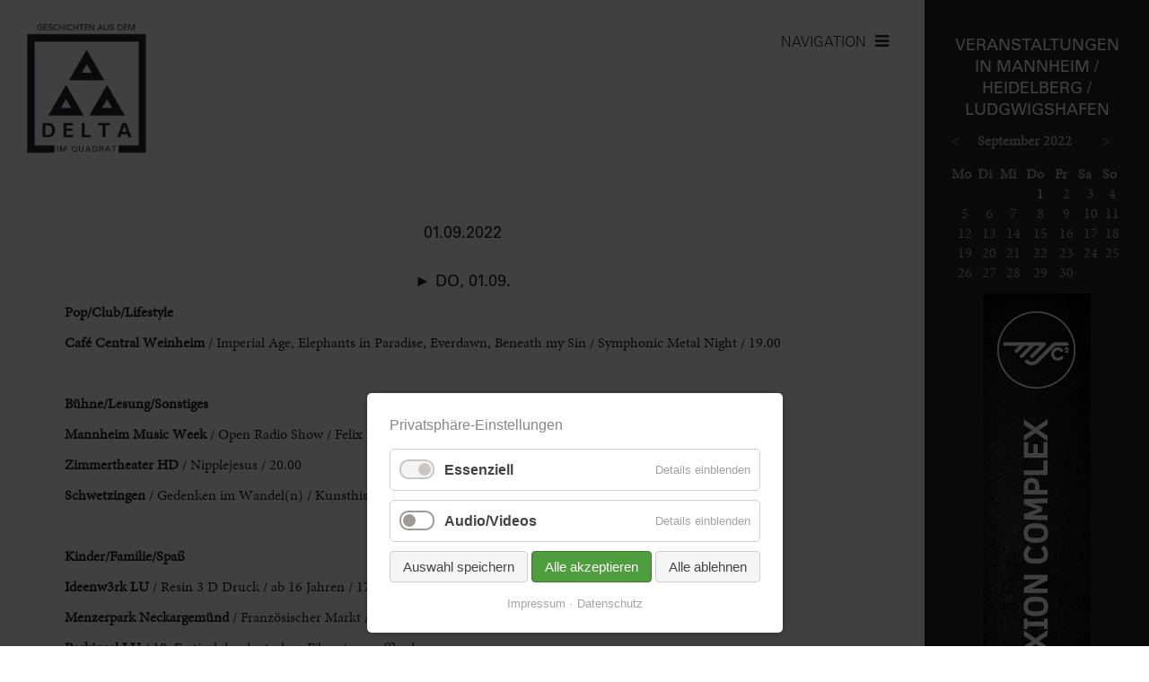

--- FILE ---
content_type: text/html; charset=UTF-8
request_url: https://www.deltaimquadrat.de/kalender-veranstaltungen-in-mannheim-heidelberg-ludwigshafen.html?day=20220901
body_size: 8635
content:
<!DOCTYPE html>
<html lang="de">
<head>

      <meta charset="UTF-8">
    <title>Veranstaltungen in Mannheim / Heidelberg / Ludgwigshafen - Delta im Quadrat - Stadtmagazin Mannheim, Heidelberg, Ludwigshafen</title>
    <base href="https://www.deltaimquadrat.de/">

          <meta name="robots" content="index,follow">
      <meta name="description" content="">
      <meta name="generator" content="Contao Open Source CMS">
    
    
    <meta name="viewport" content="width=device-width,initial-scale=1.0">
    <style>#left{width:250px;right:250px}#right{width:250px}#container{padding-left:250px;padding-right:250px}</style>
    <link rel="stylesheet" href="assets/contao/css/reset.min.css?v=31cccc1f"><link rel="stylesheet" href="assets/contao/css/form.min.css?v=31cccc1f"><link rel="stylesheet" href="assets/contao/css/layout.min.css?v=31cccc1f"><link rel="stylesheet" href="assets/contao/css/responsive.min.css?v=31cccc1f"><link rel="stylesheet" href="bundles/contaommenu/mmenu/mmenu.css?v=f8a3ca55"><link rel="stylesheet" href="bundles/rocksolidcolumns/css/columns.css?v=cc8c62f1"><link rel="stylesheet" href="assets/swipe/css/swipe.min.css?v=93eb43ec"><link rel="stylesheet" href="bundles/contaocookiebar/styles/cookiebar_default.css?v=516ed26c"><link rel="stylesheet" href="files/cto_theme/css/delta.css?v=9e7fe5c9"><link rel="stylesheet" href="files/cto_theme/fonts/async.css?v=91554ef4"><link rel="stylesheet" href="files/cto_theme/css/font-awesome.css?v=91554ef4"><link rel="stylesheet" href="files/cto_theme/css/animate.css?v=91554ef4">        <script src="assets/jquery/js/jquery.min.js?v=2e868dd8"></script><script src="bundles/contaommenu/mmenu/mmenu.js?v=f8a3ca55"></script><script src="bundles/contaocookiebar/scripts/cookiebar.min.js?v=516ed26c"></script><link rel="shortcut icon" type="image/x-icon" href="https://www.deltaimquadrat.de/share/favicon-delta-im-quadrat.ico"><link rel="apple-touch-icon" href="https://www.deltaimquadrat.de/share/favicon-apple-touch-icon-delta-im-quadrat.png"><script type='text/javascript' src='https://ads.deltaimquadrat.de/www/delivery/spcjs.php?id=1&amp;block=1&amp;blockcampaign=1&amp;target=_blank'></script>
<!-- Matomo -->
<script>
  var _paq = window._paq = window._paq || [];
  /* tracker methods like "setCustomDimension" should be called before "trackPageView" */
  _paq.push(['trackPageView']);
  _paq.push(['enableLinkTracking']);
  (function() {
    var u="//analytics.deltaimquadrat.de/";
    _paq.push(['setTrackerUrl', u+'matomo.php']);
    _paq.push(['setSiteId', '1']);
    var d=document, g=d.createElement('script'), s=d.getElementsByTagName('script')[0];
    g.async=true; g.src=u+'matomo.js'; s.parentNode.insertBefore(g,s);
  })();
</script>
<!-- End Matomo Code -->
  
</head>
<body id="top" class="nav_kalender">

      
    <div id="wrapper">

                    
      
<div class="custom">
      
<div id="stickyHeader">
  <div class="inside">
    
<div class="ce_image Logo_small block">

        
  
  
<figure class="image_container">
      <a href="./" title="Delta im Quadrat">
  
  

<img src="assets/images/d/Logo_Favicon-b5ab16fd.png" width="40" height="40" alt="Delta im Quadrat">


      </a>
  
  </figure>



</div>
  

<a class="mmenulink" href="#offcanvas"><span>NAVIGATION</span></a>  </div>
</div>
  </div>

              <div id="container">

                      <main id="main">
              <div class="inside">
                


<div class="ce_image logo block">

        
  
  
<figure class="image_container" style="margin-bottom:40px;">
      <a href="./">
  
  
  <picture>
          <source srcset="assets/images/e/Logo-9812e699.webp 1x, assets/images/6/Logo-e3192b4a.webp 1.789x" type="image/webp" width="190" height="210">
    
<img src="assets/images/d/Logo-e8aa6677.png" srcset="assets/images/d/Logo-e8aa6677.png 1x, assets/images/9/Logo-875d44b3.png 1.789x" width="190" height="210" alt="" loading="lazy">

  </picture>

      </a>
  
  </figure>



</div>

<div class="mod_mmenuHtml" id="offcanvas">
  <div>

    
    <div class="ce_image logo block">

        
  
  
<figure class="image_container" style="margin-bottom:40px;">
      <a href="./">
  
  
  <picture>
          <source srcset="assets/images/e/Logo-9812e699.webp 1x, assets/images/6/Logo-e3192b4a.webp 1.789x" type="image/webp" width="190" height="210">
    
<img src="assets/images/d/Logo-e8aa6677.png" srcset="assets/images/d/Logo-e8aa6677.png 1x, assets/images/9/Logo-875d44b3.png 1.789x" width="190" height="210" alt="" loading="lazy">

  </picture>

      </a>
  
  </figure>



</div>
  

<!-- indexer::stop -->
<nav class="mod_navigation block">

  
  <a href="kalender-veranstaltungen-in-mannheim-heidelberg-ludwigshafen.html?day=20220901#skipNavigation14" class="invisible">Navigation überspringen</a>

  
<ul class="level_1">
            <li class="nav_lebenImDelta sibling first"><a href="leben-im-delta.html" title="Leben im Delta" class="nav_lebenImDelta sibling first" itemprop="url">Leben im Delta</a></li>
                <li class="nav_clubPop sibling"><a href="pop-club-programm.html" title="Pop &amp; Club" class="nav_clubPop sibling" itemprop="url">Pop & Club</a></li>
                <li class="nav_buehne sibling"><a href="buehnen-programm.html" title="Bühne" class="nav_buehne sibling" itemprop="url">Bühne</a></li>
                <li class="nav_ausstellungen sibling"><a href="ausstellungen-in-mannheim-heidelberg-ludwigshafen.html" title="Ausstellungen" class="nav_ausstellungen sibling" itemprop="url">Ausstellungen</a></li>
                <li class="nav_kinder sibling"><a href="kinder-programm.html" title="Kinder" class="nav_kinder sibling" itemprop="url">Kinder</a></li>
                <li class="active nav_kalender"><span class="active nav_kalender" itemprop="name">Kalender</span></li>
                <li class="nav_tickets sibling"><a href="https://deltaimquadrat.reservix.de/" title="Jetzt Tickets direkt online bestellen" class="nav_tickets sibling" itemprop="url">Tickets kaufen</a></li>
                <li class="nav_lebenImDelta sibling"><a href="neu-im-delta.html" title="Neu im Delta" class="nav_lebenImDelta sibling" itemprop="url">Neu im Delta</a></li>
                <li class="nav_kontakt sibling last"><a href="kontakt.html" title="Kontakt" class="nav_kontakt sibling last" itemprop="url">Kontakt</a></li>
      </ul>

  <span id="skipNavigation14" class="invisible"></span>

</nav>
<!-- indexer::continue -->

<!-- indexer::stop -->
<div class="ce_form block">

  
  <form action="suchergebnis.html" method="get" enctype="application/x-www-form-urlencoded" class="search_form_delta">
    <div class="formbody">
                  
<div class="widget widget-text">
    
    
  <input type="text" name="keywords" id="ctrl_1" class="text" value="" placeholder="Suche">
</div>

  <tr class="row_1 row_last odd">
    <td class="col_0 col_first">&nbsp;</td>
    <td class="col_1 col_last">
      <div class="submit_container">
                              <input type="submit" id="ctrl_2" class="submit" value="&nbsp;">
                        </div>
    </td>
  </tr>

    </div>
  </form>

</div>
<!-- indexer::continue -->

<div class="ce_text epaperBox block">

        
  
      <h2>E-Paper</h2>
<p>Blättern Sie durch die digitale Version unseres Stadtmagazins.</p>  
      
<figure class="image_container float_below">
      <a href="https://epaper.deltaimquadrat.de/ausgabe089/" title="Öffnen Sie die digitale Version des Delta im Quadrat Ausgabe Nr. 89 als E-Paper" target="_blank" rel="noreferrer noopener">
  
  
  <picture>
          <source srcset="assets/images/f/DiQ_89_Titel_RZ-9dfdfd90.webp 1x, assets/images/9/DiQ_89_Titel_RZ-a0f8055f.webp 2x" type="image/webp" width="190" height="190">
    
<img src="assets/images/6/DiQ_89_Titel_RZ-a5e9ea4f.jpg" srcset="assets/images/6/DiQ_89_Titel_RZ-a5e9ea4f.jpg 1x, assets/images/3/DiQ_89_Titel_RZ-383d00a9.jpg 2x" width="190" height="190" alt="Delta im Quadrat Nr. 89" loading="lazy">

  </picture>

      </a>
  
  </figure>

  
  

</div>

<!-- indexer::stop -->
<nav class="mod_customnav impressum impressum block">

  
  <a href="kalender-veranstaltungen-in-mannheim-heidelberg-ludwigshafen.html?day=20220901#skipNavigation29" class="invisible">Navigation überspringen</a>

  
<ul class="level_1">
            <li class="first"><a href="impressum.html" title="Impressum" class="first" itemprop="url">Impressum</a></li>
                <li class="last"><a href="datenschutz.html" title="Datenschutz" class="last" itemprop="url">Datenschutz</a></li>
      </ul>

  <span id="skipNavigation29" class="invisible"></span>

</nav>
<!-- indexer::continue -->

<!-- indexer::stop -->
<div class="mod_cookiebarOpener block">

        
  
<a href="javascript:;" title="" onclick="cookiebar.show();" rel="noreferrer noopener">Privatsphäre Einstellung</a>


</div>
<!-- indexer::continue -->
  

  </div>
</div>

<a class="mmenulink" href="#offcanvas"><span>NAVIGATION</span></a>

  <div class="mod_article block" id="article-48">
    
          
<!-- indexer::stop -->
<div class="mod_eventlist block">

            <h1> 01.09.2022</h1>
      
  
  
<div class="event layout_full block bygone">

  <h1>► Do, 01.09.</h1>

    
      <div class="ce_text block">
      <p class="Kal_Rubrik ParaOverride-7"><strong><span class="Kal_Rubrik">Pop/Club/Lifestyle</span></strong></p>
<p class="Kal_Text"><strong><span class="CharOverride-25">Café Central Weinheim </span></strong><span class="CharOverride-35">/ Imperial</span><span class="CharOverride-35"> Age, Elephants in Paradise, Everdawn, Beneath my Sin / Symphonic </span><span class="CharOverride-35">Metal Night / 19.00</span></p>
<p class="Kal_Rubrik">&nbsp;</p>
<p class="Kal_Rubrik"><strong><span class="Kal_Rubrik">Bühne/Lesung/Sonstiges</span></strong></p>
<p class="Kal_Text"><strong><span class="CharOverride-25">Mannheim Music Week</span></strong><span class="CharOverride-35"> / Open </span><span class="CharOverride-35">Radio Show / Felix Kröcher / sunshine live Mannheim / 20.00</span></p>
<p class="Kal_Text"><strong><span class="CharOverride-25">Zimmertheater HD</span></strong><span class="CharOverride-35"> / </span><span class="CharOverride-35">Nipplejesus / 20.00</span></p>
<p class="Kal_Text"><strong><span class="CharOverride-25">Schwetzingen</span></strong><span class="CharOverride-35"> / Gedenken im Wandel(n) / Kunsthistorischer Rundgang / 18.00</span></p>
<p class="Kal_Rubrik ParaOverride-7">&nbsp;</p>
<p class="Kal_Rubrik ParaOverride-7"><strong><span class="Kal_Rubrik">Kinder/Familie/Spaß</span></strong></p>
<p class="Kal_Text"><strong><span class="CharOverride-25">Ideenw3rk LU</span></strong><span class="CharOverride-35"> / Resin 3 D Druck / ab </span><span class="CharOverride-35">16 Jahren / 17.00</span></p>
<p class="Kal_Text"><strong><span class="CharOverride-25">Menzerpark Neckargemünd </span></strong><span class="CharOverride-35">/ Französischer Markt / ganztägig </span></p>
<p class="Kal_Text"><strong><span class="CharOverride-25">Parkinsel LU</span></strong> <span class="CharOverride-35">/ 18. Festival des deutschen Films / www.fflu.de</span></p>
<p class="Kal_Text"><strong><span class="CharOverride-25">Rhein-</span><span class="CharOverride-25">Neckar-Kreis </span></strong><span class="CharOverride-35">/ Fahrradtouren mit den RadGuides / Neckargemünd / 13.00-18.00</span></p>
<p class="Kal_Text"><strong><span class="CharOverride-25">Stadtbibliothek MA</span><span class="CharOverride-25">, Dalberghaus </span></strong><span class="CharOverride-35">/ Großer Sommerferienflohmarkt / Kinder- und Jugendliteratur / ganztägig</span></p>
<p class="Kal_Text"><span class="CharOverride-25"><strong>Worms</strong> </span><span class="CharOverride-35">/ Backfischfest</span></p>    </div>
  


  <div class="ticketOrderBox"><a href="https://deltaimquadrat.reservix.de/">Jetzt Tickets bestellen</a></div>
</div>
  

</div>
<!-- indexer::continue -->

<div class="ad-image container728"><small>WERBUNG</small>
<ins data-revive-zoneid="3" data-revive-target="_blank" data-revive-ct0="{clickurl_enc}" data-revive-id="e6e458f803172eac3d0359a04122e18a"></ins>
<script async src="https://ads.deltaimquadrat.de/www/delivery/asyncjs.php"></script>
</div>    
      </div>


<!-- indexer::stop -->
<div class="mod_visitors_fe_invisible mod_visitors block">

        
      <!-- Template for "only counting", no display in Frontend. -->
        <span class="visitor_count invisible"><!-- not counted --></span>
    <script>
    document.addEventListener('DOMContentLoaded', function () {
        var iWidth  = window.innerWidth  || (window.document.documentElement.clientWidth  || window.document.body.clientWidth); 
        var iHeight = window.innerHeight || (window.document.documentElement.clientHeight || window.document.body.clientHeight);
        var sWidth  = screen.width;
        var sHeight = screen.height;
        var visitorurl = 'visitors/scco?vcid=1&scrw='+sWidth+'&scrh='+sHeight+'&scriw='+iWidth+'&scrih='+iHeight+'';
        try {
            fetch( visitorurl, { method: 'GET' , headers: { 'X-Requested-With': 'XMLHttpRequest', } } )
            .catch( error => console.error('error:', error) );
        } catch (r) {
            return;
        }
        
    });
    </script>
    

</div>
<!-- indexer::continue -->
              </div>
                          </main>
          
                                    <aside id="left">
                <div class="inside">
                  
<div class="ce_image logo block">

        
  
  
<figure class="image_container" style="margin-bottom:40px;">
      <a href="./">
  
  
  <picture>
          <source srcset="assets/images/e/Logo-9812e699.webp 1x, assets/images/6/Logo-e3192b4a.webp 1.789x" type="image/webp" width="190" height="210">
    
<img src="assets/images/d/Logo-e8aa6677.png" srcset="assets/images/d/Logo-e8aa6677.png 1x, assets/images/9/Logo-875d44b3.png 1.789x" width="190" height="210" alt="" loading="lazy">

  </picture>

      </a>
  
  </figure>



</div>
  

<!-- indexer::stop -->
<nav class="mod_navigation block">

  
  <a href="kalender-veranstaltungen-in-mannheim-heidelberg-ludwigshafen.html?day=20220901#skipNavigation14" class="invisible">Navigation überspringen</a>

  
<ul class="level_1">
            <li class="nav_lebenImDelta sibling first"><a href="leben-im-delta.html" title="Leben im Delta" class="nav_lebenImDelta sibling first" itemprop="url">Leben im Delta</a></li>
                <li class="nav_clubPop sibling"><a href="pop-club-programm.html" title="Pop &amp; Club" class="nav_clubPop sibling" itemprop="url">Pop & Club</a></li>
                <li class="nav_buehne sibling"><a href="buehnen-programm.html" title="Bühne" class="nav_buehne sibling" itemprop="url">Bühne</a></li>
                <li class="nav_ausstellungen sibling"><a href="ausstellungen-in-mannheim-heidelberg-ludwigshafen.html" title="Ausstellungen" class="nav_ausstellungen sibling" itemprop="url">Ausstellungen</a></li>
                <li class="nav_kinder sibling"><a href="kinder-programm.html" title="Kinder" class="nav_kinder sibling" itemprop="url">Kinder</a></li>
                <li class="active nav_kalender"><span class="active nav_kalender" itemprop="name">Kalender</span></li>
                <li class="nav_tickets sibling"><a href="https://deltaimquadrat.reservix.de/" title="Jetzt Tickets direkt online bestellen" class="nav_tickets sibling" itemprop="url">Tickets kaufen</a></li>
                <li class="nav_lebenImDelta sibling"><a href="neu-im-delta.html" title="Neu im Delta" class="nav_lebenImDelta sibling" itemprop="url">Neu im Delta</a></li>
                <li class="nav_kontakt sibling last"><a href="kontakt.html" title="Kontakt" class="nav_kontakt sibling last" itemprop="url">Kontakt</a></li>
      </ul>

  <span id="skipNavigation14" class="invisible"></span>

</nav>
<!-- indexer::continue -->

<!-- indexer::stop -->
<div class="ce_form block">

  
  <form action="suchergebnis.html" method="get" enctype="application/x-www-form-urlencoded" class="search_form_delta">
    <div class="formbody">
                  
<div class="widget widget-text">
    
    
  <input type="text" name="keywords" id="ctrl_1" class="text" value="" placeholder="Suche">
</div>

  <tr class="row_1 row_last odd">
    <td class="col_0 col_first">&nbsp;</td>
    <td class="col_1 col_last">
      <div class="submit_container">
                              <input type="submit" id="ctrl_2" class="submit" value="&nbsp;">
                        </div>
    </td>
  </tr>

    </div>
  </form>

</div>
<!-- indexer::continue -->

<div class="ce_text epaperBox block">

        
  
      <h2>E-Paper</h2>
<p>Blättern Sie durch die digitale Version unseres Stadtmagazins.</p>  
      
<figure class="image_container float_below">
      <a href="https://epaper.deltaimquadrat.de/ausgabe089/" title="Öffnen Sie die digitale Version des Delta im Quadrat Ausgabe Nr. 89 als E-Paper" target="_blank" rel="noreferrer noopener">
  
  
  <picture>
          <source srcset="assets/images/f/DiQ_89_Titel_RZ-9dfdfd90.webp 1x, assets/images/9/DiQ_89_Titel_RZ-a0f8055f.webp 2x" type="image/webp" width="190" height="190">
    
<img src="assets/images/6/DiQ_89_Titel_RZ-a5e9ea4f.jpg" srcset="assets/images/6/DiQ_89_Titel_RZ-a5e9ea4f.jpg 1x, assets/images/3/DiQ_89_Titel_RZ-383d00a9.jpg 2x" width="190" height="190" alt="Delta im Quadrat Nr. 89" loading="lazy">

  </picture>

      </a>
  
  </figure>

  
  

</div>

<!-- indexer::stop -->
<nav class="mod_customnav impressum impressum block">

  
  <a href="kalender-veranstaltungen-in-mannheim-heidelberg-ludwigshafen.html?day=20220901#skipNavigation29" class="invisible">Navigation überspringen</a>

  
<ul class="level_1">
            <li class="first"><a href="impressum.html" title="Impressum" class="first" itemprop="url">Impressum</a></li>
                <li class="last"><a href="datenschutz.html" title="Datenschutz" class="last" itemprop="url">Datenschutz</a></li>
      </ul>

  <span id="skipNavigation29" class="invisible"></span>

</nav>
<!-- indexer::continue -->

<!-- indexer::stop -->
<div class="mod_cookiebarOpener block">

        
  
<a href="javascript:;" title="" onclick="cookiebar.show();" rel="noreferrer noopener">Privatsphäre Einstellung</a>


</div>
<!-- indexer::continue -->
  
                </div>
              </aside>
                      
                                    <aside id="right">
                <div class="inside">
                  


  <div class="mod_article block" id="article-8">
    
          
<div class="ce_text block">

        
  
      <h1>Ver&shy;anstal&shy;tungen in Mannheim / Heidelberg / Ludgwigs&shy;hafen</h1>  
  
  

</div>

<!-- indexer::stop -->
<div class="mod_calendar block">

        
  
  <table class="minicalendar">
<thead>
  <tr>
    <th class="head previous"><a href="kalender-veranstaltungen-in-mannheim-heidelberg-ludwigshafen.html?month=202208" rel="nofollow" title="August 2022">&lt;</a></th>
    <th colspan="5" class="head current">September 2022</th>
    <th class="head next"><a href="kalender-veranstaltungen-in-mannheim-heidelberg-ludwigshafen.html?month=202210" rel="nofollow" title="Oktober 2022">&gt;</a></th>
  </tr>
  <tr>
    <th class="label col_first">Mo<span class="invisible">ntag</span></th>
    <th class="label">Di<span class="invisible">enstag</span></th>
    <th class="label">Mi<span class="invisible">ttwoch</span></th>
    <th class="label">Do<span class="invisible">nnerstag</span></th>
    <th class="label">Fr<span class="invisible">eitag</span></th>
    <th class="label weekend">Sa<span class="invisible">mstag</span></th>
    <th class="label col_last weekend">So<span class="invisible">nntag</span></th>
  </tr>
</thead>
<tbody>
  <tr class="week_0 first">
    <td class="days empty col_first">&nbsp;</td>
    <td class="days empty">&nbsp;</td>
    <td class="days empty">&nbsp;</td>
    <td class="days active selected"><a href="kalender-veranstaltungen-in-mannheim-heidelberg-ludwigshafen.html?day=20220901" title="1 Event(s)">1</a></td>
    <td class="days active"><a href="kalender-veranstaltungen-in-mannheim-heidelberg-ludwigshafen.html?day=20220902" title="1 Event(s)">2</a></td>
    <td class="days active weekend"><a href="kalender-veranstaltungen-in-mannheim-heidelberg-ludwigshafen.html?day=20220903" title="1 Event(s)">3</a></td>
    <td class="days active weekend col_last"><a href="kalender-veranstaltungen-in-mannheim-heidelberg-ludwigshafen.html?day=20220904" title="1 Event(s)">4</a></td>
  </tr>
  <tr class="week_1">
    <td class="days active col_first"><a href="kalender-veranstaltungen-in-mannheim-heidelberg-ludwigshafen.html?day=20220905" title="1 Event(s)">5</a></td>
    <td class="days active"><a href="kalender-veranstaltungen-in-mannheim-heidelberg-ludwigshafen.html?day=20220906" title="1 Event(s)">6</a></td>
    <td class="days active"><a href="kalender-veranstaltungen-in-mannheim-heidelberg-ludwigshafen.html?day=20220907" title="1 Event(s)">7</a></td>
    <td class="days active"><a href="kalender-veranstaltungen-in-mannheim-heidelberg-ludwigshafen.html?day=20220908" title="1 Event(s)">8</a></td>
    <td class="days active"><a href="kalender-veranstaltungen-in-mannheim-heidelberg-ludwigshafen.html?day=20220909" title="1 Event(s)">9</a></td>
    <td class="days active weekend"><a href="kalender-veranstaltungen-in-mannheim-heidelberg-ludwigshafen.html?day=20220910" title="1 Event(s)">10</a></td>
    <td class="days active weekend col_last"><a href="kalender-veranstaltungen-in-mannheim-heidelberg-ludwigshafen.html?day=20220911" title="1 Event(s)">11</a></td>
  </tr>
  <tr class="week_2">
    <td class="days active col_first"><a href="kalender-veranstaltungen-in-mannheim-heidelberg-ludwigshafen.html?day=20220912" title="1 Event(s)">12</a></td>
    <td class="days active"><a href="kalender-veranstaltungen-in-mannheim-heidelberg-ludwigshafen.html?day=20220913" title="1 Event(s)">13</a></td>
    <td class="days active"><a href="kalender-veranstaltungen-in-mannheim-heidelberg-ludwigshafen.html?day=20220914" title="1 Event(s)">14</a></td>
    <td class="days active"><a href="kalender-veranstaltungen-in-mannheim-heidelberg-ludwigshafen.html?day=20220915" title="1 Event(s)">15</a></td>
    <td class="days active"><a href="kalender-veranstaltungen-in-mannheim-heidelberg-ludwigshafen.html?day=20220916" title="1 Event(s)">16</a></td>
    <td class="days active weekend"><a href="kalender-veranstaltungen-in-mannheim-heidelberg-ludwigshafen.html?day=20220917" title="1 Event(s)">17</a></td>
    <td class="days active weekend col_last"><a href="kalender-veranstaltungen-in-mannheim-heidelberg-ludwigshafen.html?day=20220918" title="1 Event(s)">18</a></td>
  </tr>
  <tr class="week_3">
    <td class="days active col_first"><a href="kalender-veranstaltungen-in-mannheim-heidelberg-ludwigshafen.html?day=20220919" title="1 Event(s)">19</a></td>
    <td class="days active"><a href="kalender-veranstaltungen-in-mannheim-heidelberg-ludwigshafen.html?day=20220920" title="1 Event(s)">20</a></td>
    <td class="days active"><a href="kalender-veranstaltungen-in-mannheim-heidelberg-ludwigshafen.html?day=20220921" title="1 Event(s)">21</a></td>
    <td class="days active"><a href="kalender-veranstaltungen-in-mannheim-heidelberg-ludwigshafen.html?day=20220922" title="1 Event(s)">22</a></td>
    <td class="days active"><a href="kalender-veranstaltungen-in-mannheim-heidelberg-ludwigshafen.html?day=20220923" title="1 Event(s)">23</a></td>
    <td class="days active weekend"><a href="kalender-veranstaltungen-in-mannheim-heidelberg-ludwigshafen.html?day=20220924" title="1 Event(s)">24</a></td>
    <td class="days active weekend col_last"><a href="kalender-veranstaltungen-in-mannheim-heidelberg-ludwigshafen.html?day=20220925" title="1 Event(s)">25</a></td>
  </tr>
  <tr class="week_4 last">
    <td class="days active col_first"><a href="kalender-veranstaltungen-in-mannheim-heidelberg-ludwigshafen.html?day=20220926" title="1 Event(s)">26</a></td>
    <td class="days active"><a href="kalender-veranstaltungen-in-mannheim-heidelberg-ludwigshafen.html?day=20220927" title="1 Event(s)">27</a></td>
    <td class="days active"><a href="kalender-veranstaltungen-in-mannheim-heidelberg-ludwigshafen.html?day=20220928" title="1 Event(s)">28</a></td>
    <td class="days active"><a href="kalender-veranstaltungen-in-mannheim-heidelberg-ludwigshafen.html?day=20220929" title="1 Event(s)">29</a></td>
    <td class="days active"><a href="kalender-veranstaltungen-in-mannheim-heidelberg-ludwigshafen.html?day=20220930" title="1 Event(s)">30</a></td>
    <td class="days empty weekend">&nbsp;</td>
    <td class="days empty weekend col_last">&nbsp;</td>
  </tr>
</tbody>
</table>


</div>
<!-- indexer::continue -->
    
      </div>



  <div class="mod_article block" id="werbung">
    
          <!-- indexer::stop -->
<aside id="bmid75" title="banner_bmid75" class="mod_banner block">
	<figure class="banner_wrap" itemscope itemtype="http://schema.org/ImageObject">
	    <div class="banner_image" id="banner_2">
	        <a href="bbfebanner/banclicks/bid/2"  target="_blank" title="" itemprop="contentUrl">	        

<img src="assets/images/6/35b20d0566dd2eac57734dbf4bc96658-64716339.jpg" width="120" height="600" alt="MS Connexion">

	        </a>	    </div>
	</figure>
</aside>
<!-- indexer::continue -->

    
      </div>


<div class="ce_text copyright block">

        
  
      <p class="copyright" style="text-align: center;">© 2026&nbsp;- Delta im Quadrat GmbH<br>Alle Rechte vorbehalten.</p>  
  
  

</div>
  
                </div>
              </aside>
                      
        </div>
      
      
                    
    </div>

      
  <script>
    (function ($) {
        $(document).ready(function () {
            if (typeof ContaoNewsInfiniteScroll === 'function') {
                /**
                 * Generate the ContaoNewsInfiniteScroll object
                 * requires news_infinite_scroll.js
                 * @type {ContaoNewsInfiniteScroll}
                 */
                new ContaoNewsInfiniteScroll({
                    // CSS selector: Append loaded items to this container
                    newsContainer: '.mod_newslist_infinite_scroll',
                    // CSS selector: Default to $(window)
                    scrollContainer: $(window),
                    // CSS selector: Pagination next (<nav class="pagination block"><ul><li class="next"><a href="newslist.html?page_n343=2" class="next" title="Gehe zu Seite 2">Vorwärts</a></li></ul></nav>)
                    paginationNextLink: '.pagination .next > a.next',
                    // CSS selector: Pagination last (<nav class="pagination block"><ul><li class="last"><a href="newslist.html?page_n343=44" class="last" title="Gehe zu Seite 44">Ende</a></li></ul></nav>)
                    paginationLastLink: '.pagination .last > a.last',
                    // When set to true, this will disable infinite scrolling and start firing ajax requests on domready with an interval of 3s
                    loadAllOnDomready: false,
                    // Use a "load more button" (Preserve the accessibility of the footer)
                    // !!!! Important Set loadMoreButton to false, if you want to autoload items
                    loadMoreButton: true,
                    // Load more button markup
                    loadMoreButtonMarkup: '<div class="inf-scr-load-more-btn-container text-center"><button class="btn btn-primary w-100">Weitere Beiträge laden</button></div>',
                    // CSS selector: When you scroll and the window has reached the anchor point, requests will start
                    anchorPoint: '.mod_newslist_infinite_scroll',
                    // Distance in px from the top of the anchorPoint
                    bottomPixels: 100,
                    // Integer: Fading time for appending news items
                    fadeInTime: 400,
                    // HTML: Show this message during the loading process
                    loadingInProcessContainer: '<div class="inf-scr-loading-in-process-container text-center"><i class="fa fa-5x fa-spinner fa-spin"></i><br><br>Lade...</em></div>',

                    // Callbacks
                    /**
                     *
                     * @param instance
                     * @return bool
                     */
                    onInitialize: function (instance) {
                        // Hide pagination
                        $(instance.getOption('newsContainer') + ' .pagination').hide();

                        // Return false to abort initialization
                        return true;
                    },

                    /**
                     *
                     * @param instance
                     */
                    onXHRStart: function (instance) {
                        // Do some actions
                    },

                    /**
                     *
                     * @param html
                     * @param instance
                     * @param xhr
                     * @returns string
                     */
                    onXHRComplete: function (html, instance, xhr) {
                        // Do some actions
                        return html;
                    },

                    /**
                     *
                     * @param instance
                     * @param xhr
                     */
                    onXHRFail: function (instance, xhr) {
                        console.error('No response from server with address: ' + instance.currentUrl);
                        console.error('Status code: ' + xhr.status);
                    },

                    /**
                     *
                     * @param instance
                     * @param xhr
                     */
                    onBeforeAppendCallback: function (instance, xhr) {
                        // Do some actions
                        if (instance.response === '') {
                            //instance.response = '<div><h1>Hello world</h1></div>';
                        }
                    },

                    /**
                     *
                     * @param instance
                     * @param xhr
                     */
                    onAppendCallback: function (instance, xhr) {
                        // Do some actions
                    }
                });
            }
        });
    }(jQuery));
</script>
<script type="text/javascript">
    /*
    $(document).ready(function(){
     $(function(){
                //$('.mod_news_coming .grid-item').css('opacity','0')
                //$('.mod_article .layout_related .image_container').css('opacity','0')
                function onScrollInit( items, trigger ) {
                    items.each( function() {
                    var osElement = $(this),
                        //osAnimationClass = osElement.attr('data-os-animation'),
                        osAnimationClass = 'fadeIn',
                        osAnimationDelay = '0.2s';
                        //osAnimationDelay = osElement.attr('data-os-animation-delay');

                        osElement.css({
                            '-webkit-animation-delay':  osAnimationDelay,
                            '-moz-animation-delay':     osAnimationDelay,
                            'animation-delay':          osAnimationDelay
                        });

                        var osTrigger = ( trigger ) ? trigger : osElement;

                        osTrigger.waypoint(function() {
                            osElement.addClass('animated').addClass(osAnimationClass);
                            },{
                                triggerOnce: true,
                                offset: '90%'
                        });
                    });
                }

                onScrollInit( $('.mod_news_coming .grid-item')  );
                onScrollInit( $('.mod_article .layout_related .image_container')  );

    });
    });
    */
</script>


<script type="text/javascript">
    $(document).ready(function () {

        $(window).scroll(function () {
            var scroll = $(window).scrollTop();

            if (scroll >= 150) {
                $("#stickyHeader").addClass("scrolled");

            } else {
                $("#stickyHeader").removeClass("scrolled");

            }
            if (scroll >= 320) {
                $("#werbung").addClass("scrolled");

            } else {
                $("#werbung").removeClass("scrolled");

            }
            if (scroll >= 860) {
                $("#werbung-start").addClass("scrolled");

            } else {
                $("#werbung-start").removeClass("scrolled");

            }
        });


    });
</script>

<script type="text/javascript">
    $(window).load(function () {
        var container = jQuery('.rasterDarstellung');
        container.isotope({
            itemSelector: '.grid-item',
            //layoutMode: 'masonryColumnShift',
            resizable: true,
            masonry: {}
        });
    });
    jQuery(window).smartresize(function () {
        container.isotope({});
    });

</script>
<script>
    jQuery(document).ready(function () {
        setTimeout(function () {

            jQuery('.rasterDarstellung').isotope({});
            //console.log("da");

        }, 500);
    });

    $(function () {
        $('input[type="url"]').on('blur', function () {
            var string = $(this).val();
            if (!string.match(/^https?:/) && string.length) {
                string = "http://" + string;
                $(this).val(string)
            }
        });
    });

</script>
<script src="assets/swipe/js/swipe.min.js?v=2.2.1"></script>
<script>
  (function() {
    var e = document.querySelectorAll('.content-slider, .slider-control'), c, i;
    for (i=0; i<e.length; i+=2) {
      c = e[i].getAttribute('data-config').split(',');
      new Swipe(e[i], {
        // Put custom options here
        'auto': parseInt(c[0]),
        'speed': parseInt(c[1]),
        'startSlide': parseInt(c[2]),
        'continuous': parseInt(c[3]),
        'menu': e[i+1]
      });
    }
  })();
</script>

<script>
  (function() {
    var p = document.querySelector('p.error') || document.querySelector('p.confirm');
    if (p) {
      p.scrollIntoView();
    }
  })();
</script>
<script>
    document.addEventListener(
        "DOMContentLoaded", function () {
            const menu = document.querySelector('#offcanvas');
            if (null !== menu && 0 === menu.querySelectorAll('li.active').length) {
                const trails = menu.querySelectorAll('li.trail');
                if (0 < trails.length) {
                    trails.item(trails.length - 1).classList.add('active');
                }
            }
            new Mmenu('#offcanvas', {"navbar":{"title":"Men\u00fc"},"offCanvas":{"position":"left-front"},"theme":"light"}, {"classNames":{"selected":"active"},"offCanvas":{"page":{"selector":"#wrapper"}}});
        }
    );
</script>
<script src="files/cto_theme/js/isotope.pkgd.min.js?v=91554ef4"></script><script src="files/cto_theme/js/jquery.waypoints.min.js?v=91554ef4"></script><script src="files/cto_theme/js/masonry.pkgd.min.js?v=91554ef4"></script>  <script type="application/ld+json">
{
    "@context": "https:\/\/schema.org",
    "@graph": [
        {
            "@type": "WebPage"
        }
    ]
}
</script>
<script type="application/ld+json">
{
    "@context": "https:\/\/schema.contao.org",
    "@graph": [
        {
            "@type": "Page",
            "fePreview": false,
            "groups": [],
            "noSearch": false,
            "pageId": 10,
            "protected": false,
            "title": "Veranstaltungen in Mannheim \/ Heidelberg \/ Ludgwigshafen"
        }
    ]
}
</script><!-- indexer::stop -->
<div  class="contao-cookiebar cookiebar_default_deny cc-bottom cc-blocked" role="complementary" aria-describedby="cookiebar-desc" data-nosnippet>
    <div class="cc-inner" aria-live="assertive" role="alert">
        <div id="cookiebar-desc" class="cc-head">
                            <p>Privatsphäre-Einstellungen</p>                    </div>

        <div class="cc-groups">
                                                <div class="cc-group">
                                                    <input type="checkbox" name="group[]" id="g1" value="1" data-toggle-cookies disabled checked>
                                                <label for="g1" class="group">Essenziell</label>
                        <button class="cc-detail-btn" data-toggle-group>
                            <span>Details einblenden</span>
                            <span>Details ausblenden</span>
                        </button>
                        <div class="cc-cookies toggle-group">
                                                                                        <div class="cc-cookie">
                                    <input type="checkbox" name="cookie[]" id="c2" value="2" disabled checked>
                                    <label for="c2" class="cookie">Contao HTTPS CSRF Token</label>
                                    <p>Schützt vor Cross-Site-Request-Forgery Angriffen.</p>                                                                            <div class="cc-cookie-info">
                                                                                                                                        <div><span>Speicherdauer:</span> Dieses Cookie bleibt nur für die aktuelle Browsersitzung bestehen.</div>
                                                                                                                                </div>
                                                                                                        </div>
                                                            <div class="cc-cookie">
                                    <input type="checkbox" name="cookie[]" id="c3" value="3" disabled checked>
                                    <label for="c3" class="cookie">PHP SESSION ID</label>
                                    <p>Speichert die aktuelle PHP-Session.</p>                                                                            <div class="cc-cookie-info">
                                                                                                                                        <div><span>Speicherdauer:</span> Dieses Cookie bleibt nur für die aktuelle Browsersitzung bestehen.</div>
                                                                                                                                </div>
                                                                                                        </div>
                                                    </div>
                    </div>
                                    <div class="cc-group">
                                                    <input type="checkbox" name="group[]" id="g2" value="2" data-toggle-cookies>
                                                <label for="g2" class="group">Audio/Videos</label>
                        <button class="cc-detail-btn" data-toggle-group>
                            <span>Details einblenden</span>
                            <span>Details ausblenden</span>
                        </button>
                        <div class="cc-cookies toggle-group">
                                                                                        <div class="cc-cookie">
                                    <input type="checkbox" name="cookie[]" id="c4" value="4">
                                    <label for="c4" class="cookie">Youtube</label>
                                                                                                                <div class="cc-cookie-info">
                                                                                            <div><span>Anbieter:</span> Youtube</div>
                                                                                                                                                                            </div>
                                                                                                        </div>
                                                            <div class="cc-cookie">
                                    <input type="checkbox" name="cookie[]" id="c5" value="5">
                                    <label for="c5" class="cookie">Vimeo</label>
                                                                                                                                            </div>
                                                    </div>
                    </div>
                                    </div>

        <div class="cc-footer highlight">
                                <button class="cc-btn save" data-save>Auswahl speichern</button>
                <button class="cc-btn success" data-accept-all>Alle akzeptieren</button>
                <button class="cc-btn deny" data-deny-all>Alle ablehnen</button>
        </div>

        <div class="cc-info">
                                                                <a href="https://www.deltaimquadrat.de/impressum.html">Impressum</a>
                                    <a href="https://www.deltaimquadrat.de/datenschutz.html">Datenschutz</a>
                                    </div>
    </div>
</div>
<!-- indexer::continue -->
<script>var cookiebar = new ContaoCookiebar({configId:1,pageId:1,version:1,lifetime:63072000,consentLog:0,token:'ccb_contao_token',doNotTrack:0,currentPageId:10,excludedPageIds:[12,13],cookies:{"4":{"id":4,"type":"iframe","checked":false,"token":null,"resources":[],"scripts":[],"iframeType":"youtube"},"5":{"id":5,"type":"iframe","checked":false,"token":null,"resources":[],"scripts":[],"iframeType":"vimeo"}},configs:[],texts:{acceptAndDisplay:'Akzeptieren und anzeigen'}});</script></body>
</html>